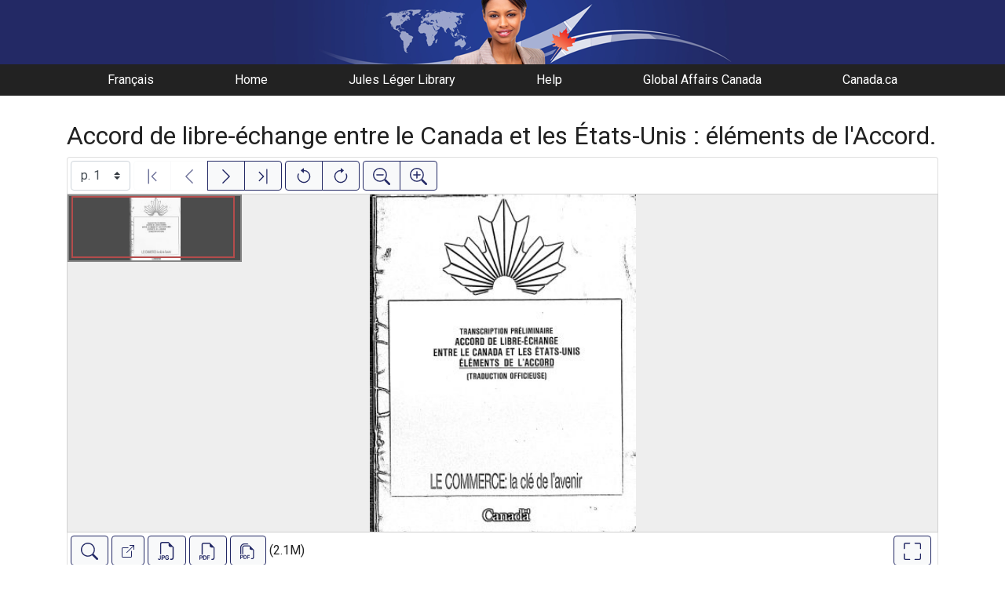

--- FILE ---
content_type: text/html; charset=UTF-8
request_url: https://gac.canadiana.ca/view/ooe.b2131031F
body_size: 55601
content:
<!doctype html>
<html id="html" lang="en" class="vh-100">
  <head>
    <title>Accord de libre-échange entre le Canada et les... - Global Affairs Canada Digital Library</title>
    <meta charset="utf-8" />
    <meta name="viewport" content="width=device-width, initial-scale=1" />
    <meta name="robots" content="index, nofollow" />
    <meta name="description" content="Accord de libre-échange entre le Canada et les États-Unis : éléments de l'Accord. : [Ottawa : Ministère des affaires extéxterieures, 1987] : Canada. Ministère des affaires extérieures." />
    <meta name="author" content="Canadiana" />
    <link href="https://fonts.googleapis.com/css?family=Roboto&amp;display=swap" rel="stylesheet">
    <link rel="stylesheet" href="https://gac.canadiana.ca/static/css/dfait.css?cssr=16" />
    <link rel="icon" href="https://gac.canadiana.ca/static/images/icons/32.png" sizes="32x32" />
    <link rel="icon" href="https://gac.canadiana.ca/static/images/icons/128.png" sizes="128x128" />
    <link rel="icon" href="https://gac.canadiana.ca/static/images/icons/192.png" sizes="192x192" />
    <link rel="shortcut icon" href="https://gac.canadiana.ca/static/images/icons/196.png" sizes="196x196" />
    <link rel="apple-touch-icon" href="https://gac.canadiana.ca/static/images/icons/152.png" sizes="152x152" />
    <link rel="apple-touch-icon" href="https://gac.canadiana.ca/static/images/icons/180.png" sizes="180x180" />
    <meta name="theme-color" content="#1d808b" />
  </head>
  <body class="d-flex flex-column vh-100 action-view-index">
    <a href="#main" id="skipLink">Skip to main content</a>
    <header>
      
    	<a class="banner" href="/"><span class="sr-only">Global Affairs Canada Digital Library</span></a>
    	<nav>
    		<ul class="container">
    			<li><a href="https://gac.canadiana.ca/view/ooe.b2131031F?usrlang=fr">Français</a></li>
    			<li><a href="/">Home</a></li>
    			<li><a href="https://www.international.gc.ca/gac-amc/programs-programmes/jll-bjl/index.aspx?lang=eng">Jules Léger Library</a></li>
    			<li><a href="/search-tips">Help</a></li>
    			<li><a href="https://www.international.gc.ca/global-affairs-affaires-mondiales/home-accueil.aspx?lang=eng">Global Affairs Canada</a></li>
    			<li><a href="https://www.canada.ca/en.html">Canada.ca</a></li>
    		</ul>
    	</nav>
    </header>
    <main role="main" id="main" class="flex-grow-1">
      
      
      
       
      <div class="container-md">
        
      
        <h2 class="mt-3">
          
                  Accord de libre-échange entre le Canada et les États-Unis : éléments de l'Accord.
          
        </h2>
      
        <p class="sr-only">This digital collection contains images of historical texts. Alternative text is not available for these images.</p>
      <section id="pvPane" class="mb-3">
        <nav id="pvToolbar" aria-label="Viewer controls" class="btn-toolbar form-inline px-1 pb-1" data-seq="1" data-total="81" data-pkey="ooe.b2131031F" data-portal-name="Global Affairs Canada Digital Library" data-document-label="Accord de libre-échange entre le Canada et les..." data-load-error="There was an error retrieving this image.">
        <select id="pvPageSelect" class="custom-select mr-1 mt-1" style="width:auto" aria-label="Select image" name="seq" data-toggle="tooltip" title="Select image" disabled>
          <option id="seq1" data-uri="https://image-tor.canadiana.ca/iiif/2/69429%2Fc05q4rm5nw7w/info.json" data-download="https://swift.canadiana.ca/v1/AUTH_crkn/access-files/69429/c05q4rm5nw7w.pdf?filename=ooe.b2131031F.1.pdf&temp_url_expires=1769360454&temp_url_sig=0c8082b983e5c4bfd0b9abde757c7c92dc4eda2f" value="1" selected>p. 1</option>
          <option id="seq2" data-uri="https://image-tor.canadiana.ca/iiif/2/69429%2Fc01z41t8148n/info.json" data-download="https://swift.canadiana.ca/v1/AUTH_crkn/access-files/69429/c01z41t8148n.pdf?filename=ooe.b2131031F.2.pdf&temp_url_expires=1769360454&temp_url_sig=b4ee6074d1bc8fc0823c2753f76072b6c41de0fe" value="2">p. 2</option>
          <option id="seq3" data-uri="https://image-tor.canadiana.ca/iiif/2/69429%2Fc0x63b20ct8z/info.json" data-download="https://swift.canadiana.ca/v1/AUTH_crkn/access-files/69429/c0x63b20ct8z.pdf?filename=ooe.b2131031F.3.pdf&temp_url_expires=1769360454&temp_url_sig=1a1c7343212b4caf6e9e3b718f4b84ca574e4a06" value="3">p. 3</option>
          <option id="seq4" data-uri="https://image-tor.canadiana.ca/iiif/2/69429%2Fc0sf2m82r263/info.json" data-download="https://swift.canadiana.ca/v1/AUTH_crkn/access-files/69429/c0sf2m82r263.pdf?filename=ooe.b2131031F.4.pdf&temp_url_expires=1769360454&temp_url_sig=9278b8931b0e837da7bfed3f1718ce5a16ab1509" value="4">p. 4</option>
          <option id="seq5" data-uri="https://image-tor.canadiana.ca/iiif/2/69429%2Fc0np1wg53921/info.json" data-download="https://swift.canadiana.ca/v1/AUTH_crkn/access-files/69429/c0np1wg53921.pdf?filename=ooe.b2131031F.5.pdf&temp_url_expires=1769360454&temp_url_sig=5d76428140d763048a46d6b7a488360352cb8a51" value="5">p. 5</option>
          <option id="seq6" data-uri="https://image-tor.canadiana.ca/iiif/2/69429%2Fc0j09w308p7g/info.json" data-download="https://swift.canadiana.ca/v1/AUTH_crkn/access-files/69429/c0j09w308p7g.pdf?filename=ooe.b2131031F.6.pdf&temp_url_expires=1769360454&temp_url_sig=4bb19e3d7402bf762f57ff98724bb4c3fe0a45da" value="6">p. 6</option>
          <option id="seq7" data-uri="https://image-tor.canadiana.ca/iiif/2/69429%2Fc0d79592mx39/info.json" data-download="https://swift.canadiana.ca/v1/AUTH_crkn/access-files/69429/c0d79592mx39.pdf?filename=ooe.b2131031F.7.pdf&temp_url_expires=1769360454&temp_url_sig=31ee2443149991af43fd586b4eb05e001664fbcc" value="7">p. 7</option>
          <option id="seq8" data-uri="https://image-tor.canadiana.ca/iiif/2/69429%2Fc08g8fh5052h/info.json" data-download="https://swift.canadiana.ca/v1/AUTH_crkn/access-files/69429/c08g8fh5052h.pdf?filename=ooe.b2131031F.8.pdf&temp_url_expires=1769360454&temp_url_sig=148e07ccb7afa07001e1b7a7fccba7acda4e2b94" value="8">p. 8</option>
          <option id="seq9" data-uri="https://image-tor.canadiana.ca/iiif/2/69429%2Fc04q7qq7bc9v/info.json" data-download="https://swift.canadiana.ca/v1/AUTH_crkn/access-files/69429/c04q7qq7bc9v.pdf?filename=ooe.b2131031F.9.pdf&temp_url_expires=1769360454&temp_url_sig=87e22b44ab7daea7184dd55daece1d4989aff09c" value="9">p. 9</option>
          <option id="seq10" data-uri="https://image-tor.canadiana.ca/iiif/2/69429%2Fc00z70x9pm8f/info.json" data-download="https://swift.canadiana.ca/v1/AUTH_crkn/access-files/69429/c00z70x9pm8f.pdf?filename=ooe.b2131031F.10.pdf&temp_url_expires=1769360454&temp_url_sig=cb01fb188d0b5a251e4ca65ee4edf00ee07174f2" value="10">p. 10</option>
          <option id="seq11" data-uri="https://image-tor.canadiana.ca/iiif/2/69429%2Fc0w66952298r/info.json" data-download="https://swift.canadiana.ca/v1/AUTH_crkn/access-files/69429/c0w66952298r.pdf?filename=ooe.b2131031F.11.pdf&temp_url_expires=1769360454&temp_url_sig=36ed73e27618c044abac742fb0ac4d4b8e9d8146" value="11">p. 11</option>
          <option id="seq12" data-uri="https://image-tor.canadiana.ca/iiif/2/69429%2Fc0rj48r77q1x/info.json" data-download="https://swift.canadiana.ca/v1/AUTH_crkn/access-files/69429/c0rj48r77q1x.pdf?filename=ooe.b2131031F.12.pdf&temp_url_expires=1769360454&temp_url_sig=5af5dbda7a2fb1831aad3fdb2a03f7b4506177a3" value="12">p. 12</option>
          <option id="seq13" data-uri="https://image-tor.canadiana.ca/iiif/2/69429%2Fc0ms3jz9kx88/info.json" data-download="https://swift.canadiana.ca/v1/AUTH_crkn/access-files/69429/c0ms3jz9kx88.pdf?filename=ooe.b2131031F.13.pdf&temp_url_expires=1769360454&temp_url_sig=a9fb7cd7b71e638a50a9d83e2e879620d3846946" value="13">p. 13</option>
          <option id="seq14" data-uri="https://image-tor.canadiana.ca/iiif/2/69429%2Fc0h12v61z56r/info.json" data-download="https://swift.canadiana.ca/v1/AUTH_crkn/access-files/69429/c0h12v61z56r.pdf?filename=ooe.b2131031F.14.pdf&temp_url_expires=1769360454&temp_url_sig=4e07ca49aadeaedca6c69b26297977afccc463ac" value="14">p. 14</option>
          <option id="seq15" data-uri="https://image-tor.canadiana.ca/iiif/2/69429%2Fc0c824d49d3n/info.json" data-download="https://swift.canadiana.ca/v1/AUTH_crkn/access-files/69429/c0c824d49d3n.pdf?filename=ooe.b2131031F.15.pdf&temp_url_expires=1769360454&temp_url_sig=2ea56bdb5363a83913dcd14a478f94cdd740ca08" value="15">p. 15</option>
          <option id="seq16" data-uri="https://image-tor.canadiana.ca/iiif/2/69429%2Fc07h1dm6nn2v/info.json" data-download="https://swift.canadiana.ca/v1/AUTH_crkn/access-files/69429/c07h1dm6nn2v.pdf?filename=ooe.b2131031F.16.pdf&temp_url_expires=1769360454&temp_url_sig=adfcdf114e87c00da5bdaf8669071d1a1057e5d6" value="16">p. 16</option>
          <option id="seq17" data-uri="https://image-tor.canadiana.ca/iiif/2/69429%2Fc03r0pt90w1j/info.json" data-download="https://swift.canadiana.ca/v1/AUTH_crkn/access-files/69429/c03r0pt90w1j.pdf?filename=ooe.b2131031F.17.pdf&temp_url_expires=1769360454&temp_url_sig=d31c6d165f6d523fc73a05d51e2edddc59b2a89f" value="17">p. 17</option>
          <option id="seq18" data-uri="https://image-tor.canadiana.ca/iiif/2/69429%2Fc0000021c384/info.json" data-download="https://swift.canadiana.ca/v1/AUTH_crkn/access-files/69429/c0000021c384.pdf?filename=ooe.b2131031F.18.pdf&temp_url_expires=1769360454&temp_url_sig=0735e6113420fa0fcadda5a5e20150f32ed3eced" value="18">p. 18</option>
          <option id="seq19" data-uri="https://image-tor.canadiana.ca/iiif/2/69429%2Fc0v97zn6jz1j/info.json" data-download="https://swift.canadiana.ca/v1/AUTH_crkn/access-files/69429/c0v97zn6jz1j.pdf?filename=ooe.b2131031F.19.pdf&temp_url_expires=1769360454&temp_url_sig=1731a89a163396990bde9829a301ff88ed1330a8" value="19">p. 19</option>
          <option id="seq20" data-uri="https://image-tor.canadiana.ca/iiif/2/69429%2Fc0qj77v8x58s/info.json" data-download="https://swift.canadiana.ca/v1/AUTH_crkn/access-files/69429/c0qj77v8x58s.pdf?filename=ooe.b2131031F.20.pdf&temp_url_expires=1769360454&temp_url_sig=e75eea1f2f24a6ac103830c927151debb6aa52d6" value="20">p. 20</option>
          <option id="seq21" data-uri="https://image-tor.canadiana.ca/iiif/2/69429%2Fc0ks6j318d6x/info.json" data-download="https://swift.canadiana.ca/v1/AUTH_crkn/access-files/69429/c0ks6j318d6x.pdf?filename=ooe.b2131031F.21.pdf&temp_url_expires=1769360454&temp_url_sig=cd3ce86fa0ee6aac38110da3bbb7771bc560b3ef" value="21">p. 21</option>
          <option id="seq22" data-uri="https://image-tor.canadiana.ca/iiif/2/69429%2Fc0g15t93mn4v/info.json" data-download="https://swift.canadiana.ca/v1/AUTH_crkn/access-files/69429/c0g15t93mn4v.pdf?filename=ooe.b2131031F.22.pdf&temp_url_expires=1769360454&temp_url_sig=52f05b685c174ef5816ebd896ec7a9c397c8284c" value="22">p. 22</option>
          <option id="seq23" data-uri="https://image-tor.canadiana.ca/iiif/2/69429%2Fc0b853h5zw41/info.json" data-download="https://swift.canadiana.ca/v1/AUTH_crkn/access-files/69429/c0b853h5zw41.pdf?filename=ooe.b2131031F.23.pdf&temp_url_expires=1769360454&temp_url_sig=3dc65d68bc81f0b4e975c4417ad509d741ae523a" value="23">p. 23</option>
          <option id="seq24" data-uri="https://image-tor.canadiana.ca/iiif/2/69429%2Fc06h4cq8b42n/info.json" data-download="https://swift.canadiana.ca/v1/AUTH_crkn/access-files/69429/c06h4cq8b42n.pdf?filename=ooe.b2131031F.24.pdf&temp_url_expires=1769360454&temp_url_sig=2649a9360b5461c51ebfbc0f37a944663f5e1ced" value="24">p. 24</option>
          <option id="seq25" data-uri="https://image-tor.canadiana.ca/iiif/2/69429%2Fc02r3nz0pb9m/info.json" data-download="https://swift.canadiana.ca/v1/AUTH_crkn/access-files/69429/c02r3nz0pb9m.pdf?filename=ooe.b2131031F.25.pdf&temp_url_expires=1769360454&temp_url_sig=9569d46fa23600f2ce5e380a7648bcd0c0277e5d" value="25">p. 25</option>
          <option id="seq26" data-uri="https://image-tor.canadiana.ca/iiif/2/69429%2Fc0z31nj5w65z/info.json" data-download="https://swift.canadiana.ca/v1/AUTH_crkn/access-files/69429/c0z31nj5w65z.pdf?filename=ooe.b2131031F.26.pdf&temp_url_expires=1769360454&temp_url_sig=e84aa64a2ded6431841b553ee8868eec6a7c034f" value="26">p. 26</option>
          <option id="seq27" data-uri="https://image-tor.canadiana.ca/iiif/2/69429%2Fc0tb0xr87f2g/info.json" data-download="https://swift.canadiana.ca/v1/AUTH_crkn/access-files/69429/c0tb0xr87f2g.pdf?filename=ooe.b2131031F.27.pdf&temp_url_expires=1769360454&temp_url_sig=e0bd198da783bba67557863b6d0103e3dd6b85e1" value="27">p. 27</option>
          <option id="seq28" data-uri="https://image-tor.canadiana.ca/iiif/2/69429%2Fc0pk0700kn8n/info.json" data-download="https://swift.canadiana.ca/v1/AUTH_crkn/access-files/69429/c0pk0700kn8n.pdf?filename=ooe.b2131031F.28.pdf&temp_url_expires=1769360454&temp_url_sig=ca2d2a84c2f791539bd784b9247ef1bd87527d50" value="28">p. 28</option>
          <option id="seq29" data-uri="https://image-tor.canadiana.ca/iiif/2/69429%2Fc0js9h62xw6q/info.json" data-download="https://swift.canadiana.ca/v1/AUTH_crkn/access-files/69429/c0js9h62xw6q.pdf?filename=ooe.b2131031F.29.pdf&temp_url_expires=1769360454&temp_url_sig=9341390bed4c3592971398c388cb6fe434033842" value="29">p. 29</option>
          <option id="seq30" data-uri="https://image-tor.canadiana.ca/iiif/2/69429%2Fc0f18sd59432/info.json" data-download="https://swift.canadiana.ca/v1/AUTH_crkn/access-files/69429/c0f18sd59432.pdf?filename=ooe.b2131031F.30.pdf&temp_url_expires=1769360454&temp_url_sig=995bc3d2ea462fdcd73913517b5d07401817ae9b" value="30">p. 30</option>
          <option id="seq31" data-uri="https://image-tor.canadiana.ca/iiif/2/69429%2Fc09882m7nc37/info.json" data-download="https://swift.canadiana.ca/v1/AUTH_crkn/access-files/69429/c09882m7nc37.pdf?filename=ooe.b2131031F.31.pdf&temp_url_expires=1769360454&temp_url_sig=0695015990ccea306dc26fe1a92404b422e9c86c" value="31">p. 31</option>
          <option id="seq32" data-uri="https://image-tor.canadiana.ca/iiif/2/69429%2Fc05h7bv00m0c/info.json" data-download="https://swift.canadiana.ca/v1/AUTH_crkn/access-files/69429/c05h7bv00m0c.pdf?filename=ooe.b2131031F.32.pdf&temp_url_expires=1769360454&temp_url_sig=82d54e34426ba124bbc584d052f254bdd0351e5c" value="32">p. 32</option>
          <option id="seq33" data-uri="https://image-tor.canadiana.ca/iiif/2/69429%2Fc01v5bf5603s/info.json" data-download="https://swift.canadiana.ca/v1/AUTH_crkn/access-files/69429/c01v5bf5603s.pdf?filename=ooe.b2131031F.33.pdf&temp_url_expires=1769360454&temp_url_sig=9c3c8bf800fbadfbf356c4762467092d1eddc04e" value="33">p. 33</option>
          <option id="seq34" data-uri="https://image-tor.canadiana.ca/iiif/2/69429%2Fc0x34mn7jp2g/info.json" data-download="https://swift.canadiana.ca/v1/AUTH_crkn/access-files/69429/c0x34mn7jp2g.pdf?filename=ooe.b2131031F.34.pdf&temp_url_expires=1769360454&temp_url_sig=fb262becf06daa3ffd0dca793022effbae416ce4" value="34">p. 34</option>
          <option id="seq35" data-uri="https://image-tor.canadiana.ca/iiif/2/69429%2Fc0sb3wv9wx03/info.json" data-download="https://swift.canadiana.ca/v1/AUTH_crkn/access-files/69429/c0sb3wv9wx03.pdf?filename=ooe.b2131031F.35.pdf&temp_url_expires=1769360454&temp_url_sig=66874f6dbced8c6a25f7c8304d39fd4c5e9d51d1" value="35">p. 35</option>
          <option id="seq36" data-uri="https://image-tor.canadiana.ca/iiif/2/69429%2Fc0nk36328491/info.json" data-download="https://swift.canadiana.ca/v1/AUTH_crkn/access-files/69429/c0nk36328491.pdf?filename=ooe.b2131031F.36.pdf&temp_url_expires=1769360454&temp_url_sig=c6c66c9805792ecf35e3a9e03d64e9e62a90398f" value="36">p. 36</option>
          <option id="seq37" data-uri="https://image-tor.canadiana.ca/iiif/2/69429%2Fc0ht2g94mc7n/info.json" data-download="https://swift.canadiana.ca/v1/AUTH_crkn/access-files/69429/c0ht2g94mc7n.pdf?filename=ooe.b2131031F.37.pdf&temp_url_expires=1769360454&temp_url_sig=3463be0ec90e0939c01da01a6bbc7430f0a8d8a7" value="37">p. 37</option>
          <option id="seq38" data-uri="https://image-tor.canadiana.ca/iiif/2/69429%2Fc0d21rh6zm7r/info.json" data-download="https://swift.canadiana.ca/v1/AUTH_crkn/access-files/69429/c0d21rh6zm7r.pdf?filename=ooe.b2131031F.38.pdf&temp_url_expires=1769360454&temp_url_sig=a164fe7edb01a4a9e9a99752f9c553664ae8fb7a" value="38">p. 38</option>
          <option id="seq39" data-uri="https://image-tor.canadiana.ca/iiif/2/69429%2Fc08911q99v4n/info.json" data-download="https://swift.canadiana.ca/v1/AUTH_crkn/access-files/69429/c08911q99v4n.pdf?filename=ooe.b2131031F.39.pdf&temp_url_expires=1769360454&temp_url_sig=0251b564c7e31530d3b65a70afd3fc2143ad6bfd" value="39">p. 39</option>
          <option id="seq40" data-uri="https://image-tor.canadiana.ca/iiif/2/69429%2Fc04m91b4h76j/info.json" data-download="https://swift.canadiana.ca/v1/AUTH_crkn/access-files/69429/c04m91b4h76j.pdf?filename=ooe.b2131031F.40.pdf&temp_url_expires=1769360454&temp_url_sig=2f1d4b51415c1e16e39c4d25f0a587f518724541" value="40">p. 40</option>
          <option id="seq41" data-uri="https://image-tor.canadiana.ca/iiif/2/69429%2Fc00v89j6vg1d/info.json" data-download="https://swift.canadiana.ca/v1/AUTH_crkn/access-files/69429/c00v89j6vg1d.pdf?filename=ooe.b2131031F.41.pdf&temp_url_expires=1769360454&temp_url_sig=7d25cb5cc8b8a7cd01bd4d899a0c24ca468862f4" value="41">p. 41</option>
          <option id="seq42" data-uri="https://image-tor.canadiana.ca/iiif/2/69429%2Fc0w37kr97528/info.json" data-download="https://swift.canadiana.ca/v1/AUTH_crkn/access-files/69429/c0w37kr97528.pdf?filename=ooe.b2131031F.42.pdf&temp_url_expires=1769360454&temp_url_sig=2347a8520c8963eed0ae7ba77911de9ca8a8c30b" value="42">p. 42</option>
          <option id="seq43" data-uri="https://image-tor.canadiana.ca/iiif/2/69429%2Fc0rb6w01kd0x/info.json" data-download="https://swift.canadiana.ca/v1/AUTH_crkn/access-files/69429/c0rb6w01kd0x.pdf?filename=ooe.b2131031F.43.pdf&temp_url_expires=1769360454&temp_url_sig=34fa8f5c6ba4f506bb22755bfe6bfd06587c9cfe" value="43">p. 43</option>
          <option id="seq44" data-uri="https://image-tor.canadiana.ca/iiif/2/69429%2Fc0mk6563xm9t/info.json" data-download="https://swift.canadiana.ca/v1/AUTH_crkn/access-files/69429/c0mk6563xm9t.pdf?filename=ooe.b2131031F.44.pdf&temp_url_expires=1769360454&temp_url_sig=7212d88d64275436237c860a7a9789b04ebdd679" value="44">p. 44</option>
          <option id="seq45" data-uri="https://image-tor.canadiana.ca/iiif/2/69429%2Fc0gt5fd68v7x/info.json" data-download="https://swift.canadiana.ca/v1/AUTH_crkn/access-files/69429/c0gt5fd68v7x.pdf?filename=ooe.b2131031F.45.pdf&temp_url_expires=1769360454&temp_url_sig=d3c06556cc40a4bf98a2c45bf34a928c6e53905a" value="45">p. 45</option>
          <option id="seq46" data-uri="https://image-tor.canadiana.ca/iiif/2/69429%2Fc0c24qm8n336/info.json" data-download="https://swift.canadiana.ca/v1/AUTH_crkn/access-files/69429/c0c24qm8n336.pdf?filename=ooe.b2131031F.46.pdf&temp_url_expires=1769360454&temp_url_sig=e5291e5abfd18b5a85f5f8bf75ed12e0b84bee5c" value="46">p. 46</option>
          <option id="seq47" data-uri="https://image-tor.canadiana.ca/iiif/2/69429%2Fc07d2q73tg79/info.json" data-download="https://swift.canadiana.ca/v1/AUTH_crkn/access-files/69429/c07d2q73tg79.pdf?filename=ooe.b2131031F.47.pdf&temp_url_expires=1769360454&temp_url_sig=13dd5f785d29125efac60ad63c263200b9c260d3" value="47">p. 47</option>
          <option id="seq48" data-uri="https://image-tor.canadiana.ca/iiif/2/69429%2Fc03n20f65q46/info.json" data-download="https://swift.canadiana.ca/v1/AUTH_crkn/access-files/69429/c03n20f65q46.pdf?filename=ooe.b2131031F.48.pdf&temp_url_expires=1769360454&temp_url_sig=c130ec4d895fd743ddb482ea5829d5e10f7fd5fb" value="48">p. 48</option>
          <option id="seq49" data-uri="https://image-tor.canadiana.ca/iiif/2/69429%2Fc0zw18n8jd4p/info.json" data-download="https://swift.canadiana.ca/v1/AUTH_crkn/access-files/69429/c0zw18n8jd4p.pdf?filename=ooe.b2131031F.49.pdf&temp_url_expires=1769360454&temp_url_sig=2908eca62c99c510df7e5eeda71323481d0ad6b7" value="49">p. 49</option>
          <option id="seq50" data-uri="https://image-tor.canadiana.ca/iiif/2/69429%2Fc0v40jw0wn1n/info.json" data-download="https://swift.canadiana.ca/v1/AUTH_crkn/access-files/69429/c0v40jw0wn1n.pdf?filename=ooe.b2131031F.50.pdf&temp_url_expires=1769360454&temp_url_sig=c8fff90dc56e78ae24828b66aa6fd17493555286" value="50">p. 50</option>
          <option id="seq51" data-uri="https://image-tor.canadiana.ca/iiif/2/69429%2Fc0qb9v337w1s/info.json" data-download="https://swift.canadiana.ca/v1/AUTH_crkn/access-files/69429/c0qb9v337w1s.pdf?filename=ooe.b2131031F.51.pdf&temp_url_expires=1769360454&temp_url_sig=d0b78e60c4f7cb11034a40bf99c977a6b5054ee0" value="51">p. 51</option>
          <option id="seq52" data-uri="https://image-tor.canadiana.ca/iiif/2/69429%2Fc0kk9495m39m/info.json" data-download="https://swift.canadiana.ca/v1/AUTH_crkn/access-files/69429/c0kk9495m39m.pdf?filename=ooe.b2131031F.52.pdf&temp_url_expires=1769360454&temp_url_sig=63aa57e337206e579e4871c3ce6189e88039220e" value="52">p. 52</option>
          <option id="seq53" data-uri="https://image-tor.canadiana.ca/iiif/2/69429%2Fc0ft8dh7zb6n/info.json" data-download="https://swift.canadiana.ca/v1/AUTH_crkn/access-files/69429/c0ft8dh7zb6n.pdf?filename=ooe.b2131031F.53.pdf&temp_url_expires=1769360454&temp_url_sig=1a51af357f8cb0f3f0c930530fa148d6fe7adf41" value="53">p. 53</option>
          <option id="seq54" data-uri="https://image-tor.canadiana.ca/iiif/2/69429%2Fc0b56d434q9z/info.json" data-download="https://swift.canadiana.ca/v1/AUTH_crkn/access-files/69429/c0b56d434q9z.pdf?filename=ooe.b2131031F.54.pdf&temp_url_expires=1769360454&temp_url_sig=1851a679518af6426ebcaa0c35f70ac72606a559" value="54">p. 54</option>
          <option id="seq55" data-uri="https://image-tor.canadiana.ca/iiif/2/69429%2Fc06d5pb5gz7k/info.json" data-download="https://swift.canadiana.ca/v1/AUTH_crkn/access-files/69429/c06d5pb5gz7k.pdf?filename=ooe.b2131031F.55.pdf&temp_url_expires=1769360454&temp_url_sig=b0a469b3ca64f0a8b684e51da186509b2b4a82f4" value="55">p. 55</option>
          <option id="seq56" data-uri="https://image-tor.canadiana.ca/iiif/2/69429%2Fc02n4zj7v644/info.json" data-download="https://swift.canadiana.ca/v1/AUTH_crkn/access-files/69429/c02n4zj7v644.pdf?filename=ooe.b2131031F.56.pdf&temp_url_expires=1769360454&temp_url_sig=8412ac1e81f0d010b4fb6a38fa767e4c258cbf35" value="56">p. 56</option>
          <option id="seq57" data-uri="https://image-tor.canadiana.ca/iiif/2/69429%2Fc0xw47s06w4k/info.json" data-download="https://swift.canadiana.ca/v1/AUTH_crkn/access-files/69429/c0xw47s06w4k.pdf?filename=ooe.b2131031F.57.pdf&temp_url_expires=1769360454&temp_url_sig=1afa1df1afe51a02a3ac60b82c92abf2522aafb4" value="57">p. 57</option>
          <option id="seq58" data-uri="https://image-tor.canadiana.ca/iiif/2/69429%2Fc0t43j02k431/info.json" data-download="https://swift.canadiana.ca/v1/AUTH_crkn/access-files/69429/c0t43j02k431.pdf?filename=ooe.b2131031F.58.pdf&temp_url_expires=1769360454&temp_url_sig=21d72bc9d609bac6b4a274b0aa88c0a2d49f245d" value="58">p. 58</option>
          <option id="seq59" data-uri="https://image-tor.canadiana.ca/iiif/2/69429%2Fc0pc2t64xc27/info.json" data-download="https://swift.canadiana.ca/v1/AUTH_crkn/access-files/69429/c0pc2t64xc27.pdf?filename=ooe.b2131031F.59.pdf&temp_url_expires=1769360454&temp_url_sig=a984dbdd96ddc0e82732344190066e1b86490588" value="59">p. 59</option>
          <option id="seq60" data-uri="https://image-tor.canadiana.ca/iiif/2/69429%2Fc0jm23d78m0q/info.json" data-download="https://swift.canadiana.ca/v1/AUTH_crkn/access-files/69429/c0jm23d78m0q.pdf?filename=ooe.b2131031F.60.pdf&temp_url_expires=1769360454&temp_url_sig=d56ca9011367953d8daba7d7e0154945fb26142e" value="60">p. 60</option>
          <option id="seq61" data-uri="https://image-tor.canadiana.ca/iiif/2/69429%2Fc0dz0312g01k/info.json" data-download="https://swift.canadiana.ca/v1/AUTH_crkn/access-files/69429/c0dz0312g01k.pdf?filename=ooe.b2131031F.61.pdf&temp_url_expires=1769360454&temp_url_sig=9e60333e22d05f56b0b7f21e1d0bd5ff89529c95" value="61">p. 61</option>
          <option id="seq62" data-uri="https://image-tor.canadiana.ca/iiif/2/69429%2Fc0959c74t68p/info.json" data-download="https://swift.canadiana.ca/v1/AUTH_crkn/access-files/69429/c0959c74t68p.pdf?filename=ooe.b2131031F.62.pdf&temp_url_expires=1769360454&temp_url_sig=e199c7186badd947a72960cb268c95af4a70e4ec" value="62">p. 62</option>
          <option id="seq63" data-uri="https://image-tor.canadiana.ca/iiif/2/69429%2Fc05d8nf75f6s/info.json" data-download="https://swift.canadiana.ca/v1/AUTH_crkn/access-files/69429/c05d8nf75f6s.pdf?filename=ooe.b2131031F.63.pdf&temp_url_expires=1769360454&temp_url_sig=abe5b6f853b1275e73fe56ba40657c71acb477fc" value="63">p. 63</option>
          <option id="seq64" data-uri="https://image-tor.canadiana.ca/iiif/2/69429%2Fc01n7xn9hp4d/info.json" data-download="https://swift.canadiana.ca/v1/AUTH_crkn/access-files/69429/c01n7xn9hp4d.pdf?filename=ooe.b2131031F.64.pdf&temp_url_expires=1769360454&temp_url_sig=b1fb7150df228b35eeba69889235cb9dce2e2c3c" value="64">p. 64</option>
          <option id="seq65" data-uri="https://image-tor.canadiana.ca/iiif/2/69429%2Fc0ww76w1wc62/info.json" data-download="https://swift.canadiana.ca/v1/AUTH_crkn/access-files/69429/c0ww76w1wc62.pdf?filename=ooe.b2131031F.65.pdf&temp_url_expires=1769360454&temp_url_sig=9546dfe8dd887f50c692e8685f9f4ff32c8e7747" value="65">p. 65</option>
          <option id="seq66" data-uri="https://image-tor.canadiana.ca/iiif/2/69429%2Fc0s46h347m5g/info.json" data-download="https://swift.canadiana.ca/v1/AUTH_crkn/access-files/69429/c0s46h347m5g.pdf?filename=ooe.b2131031F.66.pdf&temp_url_expires=1769360454&temp_url_sig=3593f2f45708f622b513a1f8a57164063b480abd" value="66">p. 66</option>
          <option id="seq67" data-uri="https://image-tor.canadiana.ca/iiif/2/69429%2Fc0nc5s96kv0b/info.json" data-download="https://swift.canadiana.ca/v1/AUTH_crkn/access-files/69429/c0nc5s96kv0b.pdf?filename=ooe.b2131031F.67.pdf&temp_url_expires=1769360454&temp_url_sig=aaa55f74e26f3c554f07f30e1a7b6a5a742d0bf3" value="67">p. 67</option>
          <option id="seq68" data-uri="https://image-tor.canadiana.ca/iiif/2/69429%2Fc0hq3rx1s74j/info.json" data-download="https://swift.canadiana.ca/v1/AUTH_crkn/access-files/69429/c0hq3rx1s74j.pdf?filename=ooe.b2131031F.68.pdf&temp_url_expires=1769360454&temp_url_sig=5d4b617be6fac86886e33c4a7deaa74c3a0f45c0" value="68">p. 68</option>
          <option id="seq69" data-uri="https://image-tor.canadiana.ca/iiif/2/69429%2Fc0cz32444g08/info.json" data-download="https://swift.canadiana.ca/v1/AUTH_crkn/access-files/69429/c0cz32444g08.pdf?filename=ooe.b2131031F.69.pdf&temp_url_expires=1769360454&temp_url_sig=02bc029aef380bfb0e58caa8c5e164de54607cd8" value="69">p. 69</option>
          <option id="seq70" data-uri="https://image-tor.canadiana.ca/iiif/2/69429%2Fc0862bb6gp8h/info.json" data-download="https://swift.canadiana.ca/v1/AUTH_crkn/access-files/69429/c0862bb6gp8h.pdf?filename=ooe.b2131031F.70.pdf&temp_url_expires=1769360454&temp_url_sig=ae30f7515bda377ef747b022f3b7069151684b61" value="70">p. 70</option>
          <option id="seq71" data-uri="https://image-tor.canadiana.ca/iiif/2/69429%2Fc04f1mj8tx64/info.json" data-download="https://swift.canadiana.ca/v1/AUTH_crkn/access-files/69429/c04f1mj8tx64.pdf?filename=ooe.b2131031F.71.pdf&temp_url_expires=1769360454&temp_url_sig=7cbc3daec747a716a14fb9e39966b7d0d523804a" value="71">p. 71</option>
          <option id="seq72" data-uri="https://image-tor.canadiana.ca/iiif/2/69429%2Fc00p0ws1654c/info.json" data-download="https://swift.canadiana.ca/v1/AUTH_crkn/access-files/69429/c00p0ws1654c.pdf?filename=ooe.b2131031F.72.pdf&temp_url_expires=1769360454&temp_url_sig=d5014f786675625f49d0885381c13b9c472afa6c" value="72">p. 72</option>
          <option id="seq73" data-uri="https://image-tor.canadiana.ca/iiif/2/69429%2Fc0vx0603jv69/info.json" data-download="https://swift.canadiana.ca/v1/AUTH_crkn/access-files/69429/c0vx0603jv69.pdf?filename=ooe.b2131031F.73.pdf&temp_url_expires=1769360454&temp_url_sig=be181b1118e0d9de152b850e73e368d84c3aea59" value="73">p. 73</option>
          <option id="seq74" data-uri="https://image-tor.canadiana.ca/iiif/2/69429%2Fc0r785k8r78g/info.json" data-download="https://swift.canadiana.ca/v1/AUTH_crkn/access-files/69429/c0r785k8r78g.pdf?filename=ooe.b2131031F.74.pdf&temp_url_expires=1769360454&temp_url_sig=abbd6b1ed18d0c5db1902b65a02110a79d99180e" value="74">p. 74</option>
          <option id="seq75" data-uri="https://image-tor.canadiana.ca/iiif/2/69429%2Fc0mg7ft13g66/info.json" data-download="https://swift.canadiana.ca/v1/AUTH_crkn/access-files/69429/c0mg7ft13g66.pdf?filename=ooe.b2131031F.75.pdf&temp_url_expires=1769360454&temp_url_sig=9701c775fba085f757103a596ac08fba0a040f34" value="75">p. 75</option>
          <option id="seq76" data-uri="https://image-tor.canadiana.ca/iiif/2/69429%2Fc0gq6r13fq47/info.json" data-download="https://swift.canadiana.ca/v1/AUTH_crkn/access-files/69429/c0gq6r13fq47.pdf?filename=ooe.b2131031F.76.pdf&temp_url_expires=1769360454&temp_url_sig=490716c7d435cc495a23e48406400bbd0b63ccc6" value="76">p. 76</option>
          <option id="seq77" data-uri="https://image-tor.canadiana.ca/iiif/2/69429%2Fc0bz6175sz27/info.json" data-download="https://swift.canadiana.ca/v1/AUTH_crkn/access-files/69429/c0bz6175sz27.pdf?filename=ooe.b2131031F.77.pdf&temp_url_expires=1769360454&temp_url_sig=4de24d0d108718b39d93b8cf50665a63377458d4" value="77">p. 77</option>
          <option id="seq78" data-uri="https://image-tor.canadiana.ca/iiif/2/69429%2Fc07659f8559w/info.json" data-download="https://swift.canadiana.ca/v1/AUTH_crkn/access-files/69429/c07659f8559w.pdf?filename=ooe.b2131031F.78.pdf&temp_url_expires=1769360454&temp_url_sig=fe6ff01fceb4a5b36c553909183d11efb86cecc4" value="78">p. 78</option>
          <option id="seq79" data-uri="https://image-tor.canadiana.ca/iiif/2/69429%2Fc03f4kp0hf0k/info.json" data-download="https://swift.canadiana.ca/v1/AUTH_crkn/access-files/69429/c03f4kp0hf0k.pdf?filename=ooe.b2131031F.79.pdf&temp_url_expires=1769360454&temp_url_sig=11daea235e0b6bf7b365ee73e69aae6218c61498" value="79">p. 79</option>
          <option id="seq80" data-uri="https://image-tor.canadiana.ca/iiif/2/69429%2Fc0zp3vw2w386/info.json" data-download="https://swift.canadiana.ca/v1/AUTH_crkn/access-files/69429/c0zp3vw2w386.pdf?filename=ooe.b2131031F.80.pdf&temp_url_expires=1769360454&temp_url_sig=b461999cb537e8aa232fcbf7364180a81502670a" value="80">p. 80</option>
          <option id="seq81" data-uri="https://image-tor.canadiana.ca/iiif/2/69429%2Fc0v11vg82g9q/info.json" data-download="https://swift.canadiana.ca/v1/AUTH_crkn/access-files/69429/c0v11vg82g9q.pdf?filename=ooe.b2131031F.81.pdf&temp_url_expires=1769360454&temp_url_sig=d5244b7391c091e61d751c394436d5b1605dc006" value="81">p. 81</option>
        </select>
        <div class="btn-group mr-1 pt-1">
          <a id="pvFirst" class="btn btn-light btn-outline-primary  disabled" disabled title="First image" data-toggle="tooltip" data-container="#pvPane" >
        
          <svg xmlns="http://www.w3.org/2000/svg" focusable="false" width="22" height="22" fill="currentColor" viewBox="0 0 16 16">
            <path fill-rule="evenodd" d="M11.854 3.646a.5.5 0 0 1 0 .708L8.207 8l3.647 3.646a.5.5 0 0 1-.708.708l-4-4a.5.5 0 0 1 0-.708l4-4a.5.5 0 0 1 .708 0zM4.5 1a.5.5 0 0 0-.5.5v13a.5.5 0 0 0 1 0v-13a.5.5 0 0 0-.5-.5z"/>
          </svg>
          
        <span class="sr-only">First image</span>
      </a>
          <a id="pvPrevious" class="btn btn-light btn-outline-primary  disabled" disabled title="Previous image" data-toggle="tooltip" data-container="#pvPane" >
        
          <svg xmlns="http://www.w3.org/2000/svg" focusable="false" width="22" height="22" fill="currentColor" viewBox="0 0 16 16">
            <path fill-rule="evenodd" d="M11.354 1.646a.5.5 0 0 1 0 .708L5.707 8l5.647 5.646a.5.5 0 0 1-.708.708l-6-6a.5.5 0 0 1 0-.708l6-6a.5.5 0 0 1 .708 0z"/>
          </svg>
          
        <span class="sr-only">Previous image</span>
      </a>
          <a id="pvNext" class="btn btn-light btn-outline-primary " title="Next image" data-toggle="tooltip" data-container="#pvPane"  href="https://gac.canadiana.ca/view/ooe.b2131031F/2">
        
          <svg xmlns="http://www.w3.org/2000/svg" focusable="false" width="22" height="22" fill="currentColor" viewBox="0 0 16 16">
            <path fill-rule="evenodd" d="M4.646 1.646a.5.5 0 0 1 .708 0l6 6a.5.5 0 0 1 0 .708l-6 6a.5.5 0 0 1-.708-.708L10.293 8 4.646 2.354a.5.5 0 0 1 0-.708z"/>
          </svg>
          
        <span class="sr-only">Next image</span>
      </a>
          <a id="pvLast" class="btn btn-light btn-outline-primary " title="Last image" data-toggle="tooltip" data-container="#pvPane"  href="https://gac.canadiana.ca/view/ooe.b2131031F/81">
        
          <svg xmlns="http://www.w3.org/2000/svg" focusable="false" width="22" height="22" fill="currentColor" viewBox="0 0 16 16">
            <path fill-rule="evenodd" d="M4.146 3.646a.5.5 0 0 0 0 .708L7.793 8l-3.647 3.646a.5.5 0 0 0 .708.708l4-4a.5.5 0 0 0 0-.708l-4-4a.5.5 0 0 0-.708 0zM11.5 1a.5.5 0 0 1 .5.5v13a.5.5 0 0 1-1 0v-13a.5.5 0 0 1 .5-.5z"/>
          </svg>
          
        <span class="sr-only">Last image</span>
      </a>
        </div>
        <div class="btn-group mr-1 pt-1">
          <button id="pvRotateLeft" class="btn btn-light btn-outline-primary  disabled" disabled title="Rotate counterclockwise" data-toggle="tooltip" data-container="#pvPane" >
        
          <svg xmlns="http://www.w3.org/2000/svg" focusable="false" width="22" height="22" fill="currentColor" viewBox="0 0 16 16">
            <path fill-rule="evenodd" d="M8 3a5 5 0 1 1-4.546 2.914.5.5 0 0 0-.908-.417A6 6 0 1 0 8 2v1z"/>
            <path d="M8 4.466V.534a.25.25 0 0 0-.41-.192L5.23 2.308a.25.25 0 0 0 0 .384l2.36 1.966A.25.25 0 0 0 8 4.466z"/>
          </svg>
          
        <span class="sr-only">Rotate counterclockwise</span>
      </button>
          <button id="pvRotateRight" class="btn btn-light btn-outline-primary  disabled" disabled title="Rotate clockwise" data-toggle="tooltip" data-container="#pvPane" >
        
          <svg xmlns="http://www.w3.org/2000/svg" focusable="false" width="22" height="22" fill="currentColor" viewBox="0 0 16 16">
            <path fill-rule="evenodd" d="M8 3a5 5 0 1 0 4.546 2.914.5.5 0 0 1 .908-.417A6 6 0 1 1 8 2v1z"/>
            <path d="M8 4.466V.534a.25.25 0 0 1 .41-.192l2.36 1.966c.12.1.12.284 0 .384L8.41 4.658A.25.25 0 0 1 8 4.466z"/>
          </svg>
          
        <span class="sr-only">Rotate clockwise</span>
      </button>
        </div>
        <div class="btn-group mr-1 pt-1">
          <button id="pvSmaller" class="btn btn-light btn-outline-primary  disabled" disabled title="Zoom out" data-toggle="tooltip" data-container="#pvPane" >
        
          <svg xmlns="http://www.w3.org/2000/svg" focusable="false" width="22" height="22" fill="currentColor" viewBox="0 0 16 16">
            <path fill-rule="evenodd" d="M6.5 12a5.5 5.5 0 1 0 0-11 5.5 5.5 0 0 0 0 11zM13 6.5a6.5 6.5 0 1 1-13 0 6.5 6.5 0 0 1 13 0z"/>
            <path d="M10.344 11.742c.03.04.062.078.098.115l3.85 3.85a1 1 0 0 0 1.415-1.414l-3.85-3.85a1.007 1.007 0 0 0-.115-.1 6.538 6.538 0 0 1-1.398 1.4z"/>
            <path fill-rule="evenodd" d="M3 6.5a.5.5 0 0 1 .5-.5h6a.5.5 0 0 1 0 1h-6a.5.5 0 0 1-.5-.5z"/>
          </svg>
          
        <span class="sr-only">Zoom out</span>
      </button>
          <button id="pvBigger" class="btn btn-light btn-outline-primary  disabled" disabled title="Zoom in" data-toggle="tooltip" data-container="#pvPane" >
        
          <svg xmlns="http://www.w3.org/2000/svg" focusable="false" width="22" height="22" fill="currentColor" viewBox="0 0 16 16">
            <path fill-rule="evenodd" d="M6.5 12a5.5 5.5 0 1 0 0-11 5.5 5.5 0 0 0 0 11zM13 6.5a6.5 6.5 0 1 1-13 0 6.5 6.5 0 0 1 13 0z"/>
            <path d="M10.344 11.742c.03.04.062.078.098.115l3.85 3.85a1 1 0 0 0 1.415-1.414l-3.85-3.85a1.007 1.007 0 0 0-.115-.1 6.538 6.538 0 0 1-1.398 1.4z"/>
            <path fill-rule="evenodd" d="M6.5 3a.5.5 0 0 1 .5.5V6h2.5a.5.5 0 0 1 0 1H7v2.5a.5.5 0 0 1-1 0V7H3.5a.5.5 0 0 1 0-1H6V3.5a.5.5 0 0 1 .5-.5z"/>
          </svg>
          
        <span class="sr-only">Zoom in</span>
      </button>
        </div>
      </nav>
      
      
        <section id="pvImageContainer">
          <div id="pvImageInner">
            <noscript><a href="https://image-tor.canadiana.ca/iiif/2/69429%2Fc05q4rm5nw7w/full/max/0/default.jpg" target="_blank">p. 1</a></noscript>
          </div>
          <aside id="pvSearch" class="pv-overlay px-3 pt-3 hidden">
            
      
      
      <form class="row" id="keywordSearch" method="POST" action="https://gac.canadiana.ca/search/post">
      
        <input type="hidden" name="pkey" value="ooe.b2131031F" />
        <input type="hidden" name="handler" value="page" />
        <input type="hidden" name="so" value="seq" />
        <div class="col-md-12 form-inline">
          <label for="query" class="mr-1">Search within this document:</label>
          <div class="input-group mb-3">
            <input type="text" id="query" class="form-control" name="q" value="" />
            <div class="input-group-append">
              <button type="submit" class="btn btn-primary" value="keyword_search">Search</button>
            </div>
          </div>
          <p
        class="matching-pages"
        data-query=""
        data-pkey="ooe.b2131031F"
      >
        <span class="matching-pages-results"></span>
        <span class="matching-pages-searching" style="display: none"
          >Searching for matching images...
          <img src="/static/images/loader.gif" class="loader" alt=""
        /></span>
      </p>
      
        </div>
      
      </form>
      
      
          </aside>
        </section>
        <nav id="pvToolbarBottom" aria-label="Viewer controls" class="btn-toolbar form-inline px-1">
        <span data-toggle="tooltip" title="Show/hide full-text search" >
      <button id="pvSearchToggle" data-seq="1" data-slug="ooe.b2131031F" data-url="" class="btn btn-light btn-outline-primary mr-1 my-1" data-container="#pvPane" >
        
          <svg xmlns="http://www.w3.org/2000/svg" focusable="false" width="22" height="22" fill="currentColor" viewBox="0 0 16 16">
            <path d="M11.742 10.344a6.5 6.5 0 1 0-1.397 1.398h-.001c.03.04.062.078.098.115l3.85 3.85a1 1 0 0 0 1.415-1.414l-3.85-3.85a1.007 1.007 0 0 0-.115-.1zM12 6.5a5.5 5.5 0 1 1-11 0 5.5 5.5 0 0 1 11 0z"/>
          </svg>
        
        <span class="sr-only">Show/hide full-text search</span>
      </button>
      </span>
        <span data-toggle="tooltip" title="Open full-size image in new tab" >
      <a id="pvFullImage" data-seq="1" data-slug="ooe.b2131031F" data-url="" class="btn btn-light btn-outline-primary mr-1 my-1" data-container="#pvPane"  href="https://image-tor.canadiana.ca/iiif/2/69429%2Fc05q4rm5nw7w/full/max/0/default.jpg" target="_blank">
        
        <svg xmlns="http://www.w3.org/2000/svg" width="16" height="16" fill="currentColor" class="bi bi-box-arrow-up-right" viewBox="0 0 16 16">
          <path fill-rule="evenodd" d="M8.636 3.5a.5.5 0 0 0-.5-.5H1.5A1.5 1.5 0 0 0 0 4.5v10A1.5 1.5 0 0 0 1.5 16h10a1.5 1.5 0 0 0 1.5-1.5V7.864a.5.5 0 0 0-1 0V14.5a.5.5 0 0 1-.5.5h-10a.5.5 0 0 1-.5-.5v-10a.5.5 0 0 1 .5-.5h6.636a.5.5 0 0 0 .5-.5z"/>
          <path fill-rule="evenodd" d="M16 .5a.5.5 0 0 0-.5-.5h-5a.5.5 0 0 0 0 1h3.793L6.146 9.146a.5.5 0 1 0 .708.708L15 1.707V5.5a.5.5 0 0 0 1 0v-5z"/>
        </svg>
        
        <span class="sr-only">Open full-size image in new tab</span>
      </a>
      </span>
        <span data-toggle="tooltip" title="Download full-size image in JPG format" >
      <button id="pvFullImageDownload" data-seq="1" data-slug="ooe.b2131031F" data-url="https://image-tor.canadiana.ca/iiif/2/69429%2Fc05q4rm5nw7w/full/max/0/default.jpg" class="btn btn-light btn-outline-primary mr-1 my-1" data-container="#pvPane" >
        
        <svg xmlns="http://www.w3.org/2000/svg" width="23" height="23" fill="currentColor" class="bi bi-filetype-jpg" viewBox="0 0 16 16">
          <path fill-rule="evenodd" d="M14 4.5V14a2 2 0 0 1-2 2h-1v-1h1a1 1 0 0 0 1-1V4.5h-2A1.5 1.5 0 0 1 9.5 3V1H4a1 1 0 0 0-1 1v9H2V2a2 2 0 0 1 2-2h5.5L14 4.5Zm-4.34 8.132c.076.153.123.317.14.492h-.776a.797.797 0 0 0-.097-.249.689.689 0 0 0-.17-.19.707.707 0 0 0-.237-.126.96.96 0 0 0-.299-.044c-.285 0-.507.1-.665.302-.156.201-.234.484-.234.85v.498c0 .234.032.439.097.615a.881.881 0 0 0 .304.413.87.87 0 0 0 .519.146.967.967 0 0 0 .457-.096.67.67 0 0 0 .272-.264c.06-.11.091-.23.091-.363v-.255H8.24v-.59h1.576v.798c0 .193-.032.377-.097.55a1.29 1.29 0 0 1-.293.458 1.37 1.37 0 0 1-.495.313c-.197.074-.43.111-.697.111a1.98 1.98 0 0 1-.753-.132 1.447 1.447 0 0 1-.533-.377 1.58 1.58 0 0 1-.32-.58 2.482 2.482 0 0 1-.105-.745v-.506c0-.362.066-.678.2-.95.134-.271.328-.482.582-.633.256-.152.565-.228.926-.228.238 0 .45.033.636.1.187.066.347.158.48.275.133.117.238.253.314.407ZM0 14.786c0 .164.027.319.082.465.055.147.136.277.243.39.11.113.245.202.407.267.164.062.354.093.569.093.42 0 .748-.115.984-.345.238-.23.358-.566.358-1.005v-2.725h-.791v2.745c0 .202-.046.357-.138.466-.092.11-.233.164-.422.164a.499.499 0 0 1-.454-.246.577.577 0 0 1-.073-.27H0Zm4.92-2.86H3.322v4h.791v-1.343h.803c.287 0 .531-.057.732-.172.203-.118.358-.276.463-.475.108-.201.161-.427.161-.677 0-.25-.052-.475-.158-.677a1.176 1.176 0 0 0-.46-.477c-.2-.12-.443-.179-.732-.179Zm.546 1.333a.795.795 0 0 1-.085.381.574.574 0 0 1-.238.24.794.794 0 0 1-.375.082H4.11v-1.406h.66c.218 0 .389.06.512.182.123.12.185.295.185.521Z"/>
        </svg>
        
        <span class="sr-only">Download full-size image in JPG format</span>
      </button>
      </span>
      
      <span data-toggle="tooltip" title="Download PDF (single image)" >
      <a id="pvDownloadSingle" data-seq="1" data-slug="ooe.b2131031F" data-url="" class="btn btn-light btn-outline-primary mr-1 my-1" data-container="#pvPane"  href="https://swift.canadiana.ca/v1/AUTH_crkn/access-files/69429/c05q4rm5nw7w.pdf?filename=ooe.b2131031F.1.pdf&temp_url_expires=1769360454&temp_url_sig=0c8082b983e5c4bfd0b9abde757c7c92dc4eda2f">
        
        <svg xmlns="http://www.w3.org/2000/svg" focusable="false" width="22" height="22" fill="currentColor" viewBox="0 0 16 16">
          <path fill-rule="evenodd" d="M14 4.5V14a2 2 0 0 1-2 2h-1v-1h1a1 1 0 0 0 1-1V4.5h-2A1.5 1.5 0 0 1 9.5 3V1H4a1 1 0 0 0-1 1v9H2V2a2 2 0 0 1 2-2h5.5L14 4.5ZM1.6 11.85H0v3.999h.791v-1.342h.803c.287 0 .531-.057.732-.173.203-.117.358-.275.463-.474a1.42 1.42 0 0 0 .161-.677c0-.25-.053-.476-.158-.677a1.176 1.176 0 0 0-.46-.477c-.2-.12-.443-.179-.732-.179Zm.545 1.333a.795.795 0 0 1-.085.38.574.574 0 0 1-.238.241.794.794 0 0 1-.375.082H.788V12.48h.66c.218 0 .389.06.512.181.123.122.185.296.185.522Zm1.217-1.333v3.999h1.46c.401 0 .734-.08.998-.237a1.45 1.45 0 0 0 .595-.689c.13-.3.196-.662.196-1.084 0-.42-.065-.778-.196-1.075a1.426 1.426 0 0 0-.589-.68c-.264-.156-.599-.234-1.005-.234H3.362Zm.791.645h.563c.248 0 .45.05.609.152a.89.89 0 0 1 .354.454c.079.201.118.452.118.753a2.3 2.3 0 0 1-.068.592 1.14 1.14 0 0 1-.196.422.8.8 0 0 1-.334.252 1.298 1.298 0 0 1-.483.082h-.563v-2.707Zm3.743 1.763v1.591h-.79V11.85h2.548v.653H7.896v1.117h1.606v.638H7.896Z"/>
        </svg>
      
      
        <span class="sr-only">Download PDF (single image)</span>
      </a>
      </span>
      
      
      <span data-toggle="tooltip" title="Download PDF (full document)" >
      <a id="pvDownloadFull" data-seq="1" data-slug="ooe.b2131031F" data-url="" class="btn btn-light btn-outline-primary mr-1 my-1" data-container="#pvPane"  href="https://swift.canadiana.ca/v1/AUTH_crkn/access-files/69429/m0xw47p8xj5q.pdf?filename=ooe.b2131031F.pdf&temp_url_expires=1769360454&temp_url_sig=f621f6ff06a9b32bd439bef684ddd2b2d43987d5">
        
        <svg xmlns="http://www.w3.org/2000/svg" focusable="false" width="20" height="20" fill="currentColor" viewBox="0 0 16 16">
          <path fill-rule="evenodd" d="M14 6.5V14a2 2 0 0 1-2 2h-1v-1h1a1 1 0 0 0 1-1V6.5h-2A1.5 1.5 0 0 1 9.5 5V3H4a1 1 0 0 0-1 1v7H2V4c0-1.105.9-1.9 2-2h5.5ZM1.6 11.85H0v3.999h.791v-1.342h.803c.287 0 .531-.057.732-.173.203-.117.358-.275.463-.474a1.42 1.42 0 0 0 .161-.677c0-.25-.053-.476-.158-.677a1.176 1.176 0 0 0-.46-.477c-.2-.12-.443-.179-.732-.179Zm.545 1.333a.795.795 0 0 1-.085.38.574.574 0 0 1-.238.241.794.794 0 0 1-.375.082H.788V12.48h.66c.218 0 .389.06.512.181.123.122.185.296.185.522zm1.217-1.333v3.999h1.46c.401 0 .734-.08.998-.237a1.45 1.45 0 0 0 .595-.689c.13-.3.196-.662.196-1.084 0-.42-.065-.778-.196-1.075a1.426 1.426 0 0 0-.589-.68c-.264-.156-.599-.234-1.005-.234Zm.791.645h.563c.248 0 .45.05.609.152a.89.89 0 0 1 .354.454c.079.201.118.452.118.753a2.3 2.3 0 0 1-.068.592 1.14 1.14 0 0 1-.196.422.8.8 0 0 1-.334.252 1.298 1.298 0 0 1-.483.082h-.563Zm3.743 1.763v1.591h-.79V11.85h2.548v.653H7.896v1.117h1.606v.638z"/>
          <path fill-rule="evenodd" d="M8.5 1H4C2.502 1 1 2.504 1 4v7H0V4c0-2 2-4 4-4h3.5z"/>
        </svg>
      
        <span class="sr-only">Download PDF (full document)</span>
      </a>
      </span>
      
      
        (2.1M) 
      
        
        <div class="ml-auto">
          <span data-toggle="tooltip" title="Enter fullscreen" >
      <button id="pvFullscreenEnter" data-seq="1" data-slug="ooe.b2131031F" data-url="" class="btn btn-light btn-outline-primary mr-1 my-1 disabled" disabled data-container="#pvPane" >
        
            <svg xmlns="http://www.w3.org/2000/svg" focusable="false" width="22" height="22" fill="currentColor" viewBox="0 0 16 16">
              <path d="M1.5 1a.5.5 0 0 0-.5.5v4a.5.5 0 0 1-1 0v-4A1.5 1.5 0 0 1 1.5 0h4a.5.5 0 0 1 0 1h-4zM10 .5a.5.5 0 0 1 .5-.5h4A1.5 1.5 0 0 1 16 1.5v4a.5.5 0 0 1-1 0v-4a.5.5 0 0 0-.5-.5h-4a.5.5 0 0 1-.5-.5zM.5 10a.5.5 0 0 1 .5.5v4a.5.5 0 0 0 .5.5h4a.5.5 0 0 1 0 1h-4A1.5 1.5 0 0 1 0 14.5v-4a.5.5 0 0 1 .5-.5zm15 0a.5.5 0 0 1 .5.5v4a1.5 1.5 0 0 1-1.5 1.5h-4a.5.5 0 0 1 0-1h4a.5.5 0 0 0 .5-.5v-4a.5.5 0 0 1 .5-.5z"/>
            </svg>
          
        <span class="sr-only">Enter fullscreen</span>
      </button>
      </span>
          <span data-toggle="tooltip" title="Exit fullscreen" >
      <button id="pvFullscreenExit" data-seq="1" data-slug="ooe.b2131031F" data-url="" class="btn btn-light btn-outline-primary mr-1 my-1 hidden" data-container="#pvPane" >
        
            <svg xmlns="http://www.w3.org/2000/svg" focusable="false" width="22" height="22" fill="currentColor" viewBox="0 0 16 16">
              <path d="M5.5 0a.5.5 0 0 1 .5.5v4A1.5 1.5 0 0 1 4.5 6h-4a.5.5 0 0 1 0-1h4a.5.5 0 0 0 .5-.5v-4a.5.5 0 0 1 .5-.5zm5 0a.5.5 0 0 1 .5.5v4a.5.5 0 0 0 .5.5h4a.5.5 0 0 1 0 1h-4A1.5 1.5 0 0 1 10 4.5v-4a.5.5 0 0 1 .5-.5zM0 10.5a.5.5 0 0 1 .5-.5h4A1.5 1.5 0 0 1 6 11.5v4a.5.5 0 0 1-1 0v-4a.5.5 0 0 0-.5-.5h-4a.5.5 0 0 1-.5-.5zm10 1a1.5 1.5 0 0 1 1.5-1.5h4a.5.5 0 0 1 0 1h-4a.5.5 0 0 0-.5.5v4a.5.5 0 0 1-1 0v-4z"/>
            </svg>
          
        <span class="sr-only">Exit fullscreen</span>
      </button>
      </span>
        </div>
      </nav>
      
      
        <p id="pvLoading" class="loading hidden p-3">Loading...</p>
        <p id="pvError" class="hidden p-3">There was an error retrieving this image.</p>
      </section>
      
      
      
        <p>
        <span class="">
      	<span class="text-aligned">
      		<svg xmlns="http://www.w3.org/2000/svg" focusable="false" width="21" height="22" fill="currentColor" viewBox="0 0 16 16">
      			<path d="M8 15A7 7 0 1 1 8 1a7 7 0 0 1 0 14zm0 1A8 8 0 1 0 8 0a8 8 0 0 0 0 16z"/>
      			<path d="M5.255 5.786a.237.237 0 0 0 .241.247h.825c.138 0 .248-.113.266-.25.09-.656.54-1.134 1.342-1.134.686 0 1.314.343 1.314 1.168 0 .635-.374.927-.965 1.371-.673.489-1.206 1.06-1.168 1.987l.003.217a.25.25 0 0 0 .25.246h.811a.25.25 0 0 0 .25-.25v-.105c0-.718.273-.927 1.01-1.486.609-.463 1.244-.977 1.244-2.056 0-1.511-1.276-2.241-2.673-2.241-1.267 0-2.655.59-2.75 2.286zm1.557 5.763c0 .533.425.927 1.01.927.609 0 1.028-.394 1.028-.927 0-.552-.42-.94-1.029-.94-.584 0-1.009.388-1.009.94z"/>
      		</svg>
      	</span>
      	<span>For help and additional download options, please see our <a href="https://www.crkn-rcdr.ca/en/navigating-collections" target="_blank">documentation</a> <!--Help--></span>
      </span>
      
        </p>
      
        
      
      
      	<div>
      				  <span class="text-aligned" data-toggle="tooltip" data-placement="right" title="Canadiana uses OCR (optical character recognition) to provide full-text search for printed documents.">
      		    <svg enable-background="new 0 0 50 50" height="20" width="20" id="Layer_1" version="1.1" viewBox="0 0 50 50"  xml:space="preserve" xmlns="http://www.w3.org/2000/svg" xmlns:xlink="http://www.w3.org/1999/xlink"><circle cx="25" cy="25" fill="none" r="24" stroke="#000000" stroke-linecap="round" stroke-miterlimit="10" stroke-width="3"/><rect fill="none" height="50" width="50"/><path d="M23.779,16.241c-0.216,0-0.357-0.144-0.357-0.359v-2.618c0-0.215,0.142-0.359,0.357-0.359h2.439  c0.215,0,0.359,0.144,0.359,0.359v2.618c0,0.215-0.145,0.359-0.359,0.359H23.779z M23.852,37.293c-0.215,0-0.358-0.143-0.358-0.358  V20.473c0-0.215,0.144-0.359,0.358-0.359h2.295c0.216,0,0.359,0.144,0.359,0.359v16.462c0,0.216-0.144,0.358-0.359,0.358H23.852z"/></svg>
      		    <span class="sr-only">Help</span>
      	      </span>
      		  [Ottawa : Ministère des affaires extéxterieures, 1987]; 81 images with full-text search
      			</div>
      
      
        <br/>
      
        
      
      
      <div class="card mb-3">
        <h3 class="card-header">Document Record</h3>
        <dl class="row px-4 py-3 mb-0">
          
      
      
        <dt class="col-md-3">Creator</dt>
        <dd class="col-md-9">
          
            
            
            
              
                <a href="https://gac.canadiana.ca/search?q0.0=au%3A%22Canada.+Ministe%CC%80re+des+affaires+exte%CC%81rieures.%22">Canada. Ministère des affaires extérieures.</a>
              
              
            
          
        </dd>
      
      
      
      
      
        <dt class="col-md-3">Title</dt>
        <dd class="col-md-9">
          
            
            
            
              
                Commerce : la clé de l'avenir.
              
              <br />
            
          
            
            
            
              
                Canada-U.S. Free Trade Agreement : elements of the Agreement.
              
              <br />
            
          
            
            
            
              
                Accord de libre-échange entre le Canada et les États-Unis : éléments de l'Accord.
              
              
            
          
        </dd>
      
      
      
      
      
        <dt class="col-md-3">Published</dt>
        <dd class="col-md-9">
          
            
            
            
              
                [Ottawa : Ministère des affaires extéxterieures, 1987]
              
              
            
          
        </dd>
      
      
      
      
      
        <dt class="col-md-3">Identifier</dt>
        <dd class="col-md-9">
          
            
            
            
              
                CA1 EA 87T61 EXF
              
              <br />
            
          
            
            
            
              
                ooe.b2131031F
              
              <br />
            
          
            
            
            
              
                b2131031F
              
              
            
          
        </dd>
      
      
      
      
      
        <dt class="col-md-3">Subject</dt>
        <dd class="col-md-9">
          
            
            
            
              
                <a href="https://gac.canadiana.ca/search?q0.0=su%3A%22Libre-e%CC%81change+--+E%CC%81tats-Unis.%22">Libre-échange -- États-Unis.</a>
              
              <br />
            
          
            
            
            
              
                <a href="https://gac.canadiana.ca/search?q0.0=su%3A%22Libre-e%CC%81change+--+Canada.%22">Libre-échange -- Canada.</a>
              
              
            
          
        </dd>
      
      
      
      
      
      
      
      
      
      
      
      
      
        <dt class="col-md-3">Notes</dt>
        <dd class="col-md-9">
          
            
            
            
              
                En tête du titre: Transcription préliminaire.
              
              <br />
            
          
            
            
            
              
                Sur la couverture: Commerce : la clé de l'avenir.
              
              <br />
            
          
            
            
            
              
                Titre de la page de titre additionnelle: Canada-U.S. Free Trade Agreement : elements of the Agreement.
              
              <br />
            
          
            
            
            
              
                36, 35 p. ; 27 cm.
              
              <br />
            
          
            
            
            
              
                Texte en français et en anglais disposé tête-bêche.
              
              
            
          
        </dd>
      
      
      
      
      
      
        <dt class="col-md-3">Language</dt>
        <dd class="col-md-9">
          
            
            
            
              
                French
              
              <br />
            
          
            
            
            
              
                English
              
              
            
          
        </dd>
      
      
      
      
      
      
      
      
      
      
          
            
              <dt class="col-md-3">Persistent URL</dt>
              <dd class="col-md-9">
                
                  <a href="https://n2t.net/ark:/69429/m0xw47p8xj5q">https://n2t.net/ark:/69429/m0xw47p8xj5q</a>
                
              </dd>
            
          
        </dl>
        
         
      </div>
      
      
      </div>
    </main>
        <footer class="mt-auto bg-dark text-white text-center">
          <p class="my-3">
            <a href="https://www.international.gc.ca/global-affairs-affaires-mondiales/home-accueil.aspx?lang=eng">All content copyright © Global Affairs Canada</a><br />
            <a href="https://www.crkn-rcdr.ca/en">Produced by CRKN</a>
          </p>
        </footer>    <div id="imageCache" aria-hidden="true"></div>
<!--[if lte IE 9]>
    <div id="noFlexWarning" aria-hidden="true">
      <h2>Your browser may not be supported. Please consider downloading a more modern browser.</h2>
      <ul>
        <li><a href="https://www.mozilla.org/en-CA/firefox/new/">Mozilla Firefox</a></li>
        <li><a href-"https://www.google.com/chrome/">Google Chrome</a></li>
        <li><a href="https://www.microsoft.com/en-us/edge">Microsoft Edge</a></li>
      </ul>
    </div>
![endif]-->
    <script src="https://gac.canadiana.ca/static/js/cap.js?r=24" type="text/javascript"></script>

    <!-- Global site tag (gtag.js) - Google Analytics -->
    <script async src="https://www.googletagmanager.com/gtag/js?id=UA-162937182-2"></script>
    <script>
      window.dataLayer = window.dataLayer || [];
      function gtag(){dataLayer.push(arguments);}
      gtag('js', new Date());
      gtag('config', 'UA-162937182-2');
    </script>

  </body>


</html>
